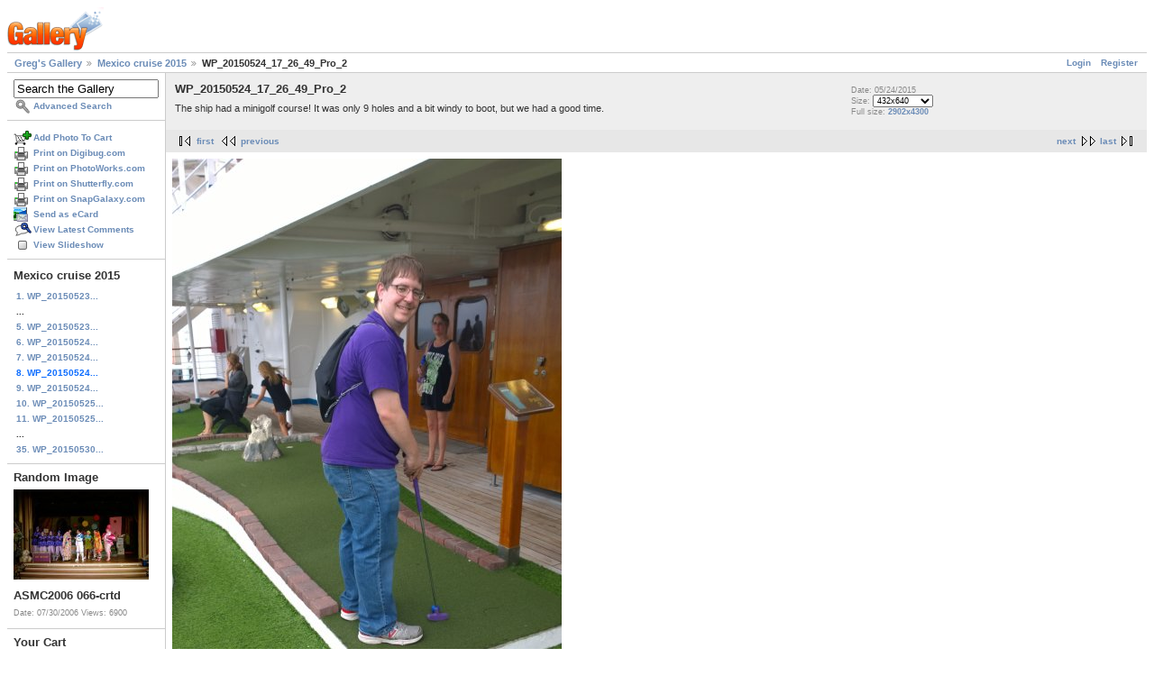

--- FILE ---
content_type: text/html; charset=UTF-8
request_url: https://gregstoll.dyndns.org/gallery2/v/cruise2015/WP_20150524_17_26_49_Pro_2.jpg.html?g2_GALLERYSID=30163089400e4e32d331ad53fae49082
body_size: 3420
content:
<!DOCTYPE html PUBLIC "-//W3C//DTD XHTML 1.0 Strict//EN" "http://www.w3.org/TR/xhtml1/DTD/xhtml1-strict.dtd">
<html lang="en-US" xmlns="http://www.w3.org/1999/xhtml">
<head>
<link rel="stylesheet" type="text/css" href="/gallery2/main.php?g2_view=imageframe.CSS&amp;g2_frames=none"/>

<link rel="stylesheet" type="text/css" href="/gallery2/modules/core/data/gallery.css"/>
<link rel="stylesheet" type="text/css" href="/gallery2/modules/icons/iconpacks/paularmstrongdesigns/icons.css"/>
<link rel="alternate" type="application/rss+xml" title="Photo RSS" href="/gallery2/main.php?g2_view=slideshow.SlideshowMediaRss&amp;g2_itemId=27717"/>
<script type="text/javascript" src="https://gregstoll.dyndns.org/gallery2/main.php?g2_view=core.CombinedJavascript&amp;g2_key=fa95332dfcc53544ae3688a835fdd98b"></script>
<script type="text/javascript" src="/gallery2/main.php?g2_view=slideshow.DownloadPicLens&amp;g2_file=js&amp;g2_v=1.3.1.14221"></script>
<meta http-equiv="Content-Type" content="text/html; charset=UTF-8"/>
<title>WP_20150524_17_26_49_Pro_2</title>
<link rel="stylesheet" type="text/css" href="/gallery2/themes/matrix/theme.css"/>
</head>
<body class="gallery">
<div id="gallery" class="safari">
<div id="gsHeader">
<a href="/gallery2/main.php"><img src="/gallery2/images/galleryLogo_sm.gif"
width="107" height="48" alt=""/></a>
</div>
<div id="gsNavBar" class="gcBorder1">
<div class="gbSystemLinks">
<span class="block-core-SystemLink">
<a href="/gallery2/main.php?g2_view=core.UserAdmin&amp;g2_subView=core.UserLogin&amp;g2_return=%2Fgallery2%2Fv%2Fcruise2015%2FWP_20150524_17_26_49_Pro_2.jpg.html%3F">Login</a>
</span>

<span class="block-core-SystemLink">
<a href="/gallery2/main.php?g2_view=core.UserAdmin&amp;g2_subView=register.UserSelfRegistration&amp;g2_return=%2Fgallery2%2Fv%2Fcruise2015%2FWP_20150524_17_26_49_Pro_2.jpg.html%3F">Register</a>
</span>



</div>
<div class="gbBreadCrumb">
<div class="block-core-BreadCrumb">
<a href="/gallery2/main.php?g2_highlightId=27693" class="BreadCrumb-1">
Greg's Gallery</a>
<a href="/gallery2/v/cruise2015/?g2_highlightId=27717" class="BreadCrumb-2">
Mexico cruise 2015</a>
<span class="BreadCrumb-3">
WP_20150524_17_26_49_Pro_2</span>
</div>
</div>
</div>
<table width="100%" cellspacing="0" cellpadding="0">
<tr valign="top">
<td id="gsSidebarCol">
<div id="gsSidebar" class="gcBorder1">

<div class="block-search-SearchBlock gbBlock">
<form id="search_SearchBlock" action="/gallery2/main.php" method="get" onsubmit="return search_SearchBlock_checkForm()">
<div>
<input type="hidden" name="g2_return" value="/gallery2/v/cruise2015/WP_20150524_17_26_49_Pro_2.jpg.html"/>
<input type="hidden" name="g2_formUrl" value="/gallery2/v/cruise2015/WP_20150524_17_26_49_Pro_2.jpg.html"/>
<input type="hidden" name="g2_authToken" value="a7ef6881d298"/>

<input type="hidden" name="g2_view" value="search.SearchScan"/>
<input type="hidden" name="g2_form[formName]" value="search_SearchBlock"/>
<input type="text" id="searchCriteria" size="18"
name="g2_form[searchCriteria]"
value="Search the Gallery"
onfocus="search_SearchBlock_focus()"
onblur="search_SearchBlock_blur()"
class="textbox"/>
<input type="hidden" name="g2_form[useDefaultSettings]" value="1" />
</div>
<div>
<a href="/gallery2/main.php?g2_view=search.SearchScan&amp;g2_form%5BuseDefaultSettings%5D=1&amp;g2_return=%2Fgallery2%2Fv%2Fcruise2015%2FWP_20150524_17_26_49_Pro_2.jpg.html%3F"
class="gbAdminLink gbLink-search_SearchScan advanced">Advanced Search</a>
</div>
</form>
</div>
<div class="block-core-ItemLinks gbBlock">
<a href="/gallery2/main.php?g2_controller=cart.AddToCart&amp;g2_itemId=27717&amp;g2_return=%2Fgallery2%2Fv%2Fcruise2015%2FWP_20150524_17_26_49_Pro_2.jpg.html%3F" class="gbAdminLink gbLink-cart_AddToCart">Add Photo To Cart</a>
<a href="/gallery2/main.php?g2_view=digibug.DigibugPrintPhotos&amp;g2_itemId=27717&amp;g2_returnUrl=https%3A%2F%2Fgregstoll.dyndns.org%2Fgallery2%2Fmain.php%3Fg2_path%3Dcruise2015%2FWP_20150524_17_26_49_Pro_2.jpg.html%26g2_GALLERYSID%3D30163089400e4e32d331ad53fae49082&amp;g2_authToken=a7ef6881d298" class="gbAdminLink gbLink-digibug_DigibugPrintPhotos">Print on Digibug.com</a>
<a href="/gallery2/main.php?g2_controller=photoaccess.PrintPhoto&amp;g2_itemId=27717&amp;g2_returnUrl=https%3A%2F%2Fgregstoll.dyndns.org%2Fgallery2%2Fmain.php%3Fg2_path%3Dcruise2015%2FWP_20150524_17_26_49_Pro_2.jpg.html%26g2_GALLERYSID%3D30163089400e4e32d331ad53fae49082" class="gbAdminLink gbLink-photoaccess_PrintPhoto">Print on PhotoWorks.com</a>
<a href="/gallery2/main.php?g2_view=shutterfly.PrintPhotos&amp;g2_itemId=27717&amp;g2_returnUrl=https%3A%2F%2Fgregstoll.dyndns.org%2Fgallery2%2Fmain.php%3Fg2_path%3Dcruise2015%2FWP_20150524_17_26_49_Pro_2.jpg.html%26g2_GALLERYSID%3D30163089400e4e32d331ad53fae49082&amp;g2_authToken=a7ef6881d298" class="gbAdminLink gbLink-shutterfly_PrintPhotos">Print on Shutterfly.com</a>
<a href="/gallery2/main.php?g2_controller=snapgalaxy.SnapGalaxyPrintPhotos&amp;g2_itemId=27717&amp;g2_returnUrl=https%3A%2F%2Fgregstoll.dyndns.org%2Fgallery2%2Fmain.php%3Fg2_path%3Dcruise2015%2FWP_20150524_17_26_49_Pro_2.jpg.html%26g2_GALLERYSID%3D30163089400e4e32d331ad53fae49082" class="gbAdminLink gbLink-snapgalaxy_SnapGalaxyPrintPhotos">Print on SnapGalaxy.com</a>
<a href="/gallery2/main.php?g2_view=ecard.SendEcard&amp;g2_itemId=27717&amp;g2_return=%2Fgallery2%2Fv%2Fcruise2015%2FWP_20150524_17_26_49_Pro_2.jpg.html%3F" class="gbAdminLink gbLink-ecard_SendEcard">Send as eCard</a>
<a href="/gallery2/main.php?g2_view=comment.ShowAllComments&amp;g2_itemId=27717&amp;g2_return=%2Fgallery2%2Fv%2Fcruise2015%2FWP_20150524_17_26_49_Pro_2.jpg.html%3F" class="gbAdminLink gbLink-comment_ShowAllComments">View Latest Comments</a>
<a href="/gallery2/main.php?g2_view=slideshow.Slideshow&amp;g2_itemId=27717" onclick="var p=PicLensLite;p.setCallbacks({onNoPlugins:function(){location.href='https://gregstoll.dyndns.org/gallery2/main.php?g2_view=slideshow.Slideshow&amp;g2_itemId=27717'}});p.setLiteURLs({swf:'https://gregstoll.dyndns.org/gallery2/main.php?g2_view=slideshow.DownloadPicLens&amp;g2_file=swf&amp;g2_v=1.3.1.14221'});p.start({feedUrl:'https://gregstoll.dyndns.org/gallery2/main.php?g2_view=slideshow.SlideshowMediaRss&amp;g2_itemId=27717', guid:27717, pid:'2PWfB4lurT4g', delay:10});return false" class="gbAdminLink gbLink-slideshow_Slideshow">View Slideshow</a>
</div>


<div class="block-core-PeerList gbBlock">
<h3 class="parent"> Mexico cruise 2015 </h3>
<a href="/gallery2/v/cruise2015/WP_20150523_15_17_38_Pro_2.jpg.html">
1. WP_20150523...
</a>
<span class="neck">...</span>
<a href="/gallery2/v/cruise2015/WP_20150523_22_51_43_Pro_2.jpg.html">
5. WP_20150523...
</a>
<a href="/gallery2/v/cruise2015/WP_20150524_13_37_57_Pro_2.jpg.html">
6. WP_20150524...
</a>
<a href="/gallery2/v/cruise2015/WP_20150524_13_39_05_Pro_2.jpg.html">
7. WP_20150524...
</a>
<span class="current">
8. WP_20150524...
</span>
<a href="/gallery2/v/cruise2015/WP_20150524_20_04_17_Pro_2.jpg.html">
9. WP_20150524...
</a>
<a href="/gallery2/v/cruise2015/WP_20150525_10_09_17_Pro_2.jpg.html">
10. WP_20150525...
</a>
<a href="/gallery2/v/cruise2015/WP_20150525_10_30_00_Pro_2.jpg.html">
11. WP_20150525...
</a>
<span class="neck">...</span>
<a href="/gallery2/v/cruise2015/WP_20150530_13_30_12_Pro_2.jpg.html">
35. WP_20150530...
</a>
</div>


<div class="block-imageblock-ImageBlock gbBlock">
<div class="one-image">
<h3> Random Image </h3>
<a href="/gallery2/v/asmc2006/ASMC2006+066-crtd.jpg.html">

<img src="/gallery2/d/4848-8/ASMC2006+066-crtd.jpg" width="150" height="100" class="giThumbnail gcPhotoImage" alt="ASMC2006 066-crtd"/>
 </a> <h4 class="giDescription">
ASMC2006 066-crtd
</h4>
<p class="giInfo">
<span class="summary">
Date: 07/30/2006
</span>
<span class="summary">
Views: 6900
</span>
</p>
</div>
</div>


<div class="block-cart-ShowCart gbBlock">
<h3> Your Cart </h3>
<p>
You have 0 items in your cart
</p>
<a class="gbAdminLink gbLink-cart_ViewCart" href="/gallery2/main.php?g2_view=cart.ViewCart&amp;g2_itemId=27717">View Cart</a>
</div>
</div>
</td>
<td>
<div id="gsContent">
<div class="gbBlock gcBackground1">
<table width="100%">
<tr>
<td>
<h2> WP_20150524_17_26_49_Pro_2 </h2>
<p class="giDescription">
The ship had a minigolf course!  It was only 9 holes and a bit windy to boot, but we had a good time.
</p>
</td>
<td style="width: 30%">
<div class="block-core-ItemInfo giInfo">
<div class="date summary">
Date: 05/24/2015
</div>
</div>
<div class="block-core-PhotoSizes giInfo">
Size: 
<select onchange="if (this.value) { newLocation = this.value; this.options[0].selected = true; location.href= newLocation; }">
<option value="/gallery2/v/cruise2015/WP_20150524_17_26_49_Pro_2.jpg.html?g2_imageViewsIndex=0" selected="selected">
432x640
</option>
<option value="/gallery2/v/cruise2015/WP_20150524_17_26_49_Pro_2.jpg.html?g2_imageViewsIndex=1">
2902x4300
</option>
</select>
<br/>
Full size: 
<a href="/gallery2/v/cruise2015/WP_20150524_17_26_49_Pro_2.jpg.html?g2_imageViewsIndex=1">
2902x4300

</a>
<br/>
</div>
</td>
</tr>
</table>
</div>
<div class="gbBlock gcBackground2 gbNavigator">
<div class="block-core-Navigator">
<div class="next-and-last">
    <a href="/gallery2/v/cruise2015/WP_20150524_20_04_17_Pro_2.jpg.html" class="next">next</a><a href="/gallery2/v/cruise2015/WP_20150530_13_30_12_Pro_2.jpg.html" class="last">last</a>
</div>
<div class="first-and-previous">
<a href="/gallery2/v/cruise2015/WP_20150523_15_17_38_Pro_2.jpg.html" class="first">first</a>    <a href="/gallery2/v/cruise2015/WP_20150524_13_39_05_Pro_2.jpg.html" class="previous">previous</a>
</div>
</div>
</div>
<div id="gsImageView" class="gbBlock">

<a href="/gallery2/v/cruise2015/WP_20150524_17_26_49_Pro_2.jpg.html?g2_imageViewsIndex=1">
<img src="/gallery2/d/27718-4/WP_20150524_17_26_49_Pro_2.jpg" width="432" height="640" id="IFid1" class="ImageFrame_none gcPhotoImage giPortrait" alt="WP_20150524_17_26_49_Pro_2"/>
</a>

</div>
  

  
<script type="text/javascript">
// <![CDATA[
function exifSwitchDetailMode(num, itemId, mode) {
url = '/gallery2/main.php?g2_view=exif.SwitchDetailMode&g2_itemId=__ITEMID__&g2_mode=__MODE__&g2_blockNum=__NUM__';
document.getElementById('ExifInfoLabel' + num).innerHTML =
'Loading..';

YAHOO.util.Connect.asyncRequest('GET',
url.replace('__ITEMID__', itemId).replace('__MODE__', mode).replace('__NUM__', num),
{success: handleExifResponse, failure: handleExifFail, argument: num}, null);
return false;
}
function handleExifResponse(http) {
document.getElementById('ExifInfoBlock' + http.argument).innerHTML = http.responseText;
}
function handleExifFail(http) {
document.getElementById('ExifInfoLabel' + http.argument).innerHTML = '';
}
// ]]>
</script>
<div id="ExifInfoBlock1" class="block-exif-ExifInfo">
<h3> Photo Properties </h3>
<div>summary&nbsp;&nbsp;<a href="/gallery2/main.php?g2_controller=exif.SwitchDetailMode&amp;g2_mode=detailed&amp;g2_return=%2Fgallery2%2Fv%2Fcruise2015%2FWP_20150524_17_26_49_Pro_2.jpg.html%3F" onclick="return exifSwitchDetailMode(1,27717,'detailed')">details</a><span id="ExifInfoLabel1" style="padding-left:1.5em"></span></div>
<table class="gbDataTable">
<tr>
<td class="gbEven">
Make
</td>
<td class="gbOdd">
Nokia
</td>
<td class="gbEven">
Model
</td>
<td class="gbOdd">
Lumia 1020
</td>
</tr>
<tr>
<td class="gbEven">
Flash
</td>
<td class="gbOdd">
No Flash
</td>
<td class="gbEven">
ISO
</td>
<td class="gbOdd">
100
</td>
</tr>
<tr>
<td class="gbEven">
Shutter Speed Value
</td>
<td class="gbOdd">
1/200 sec
</td>
<td class="gbEven">
Date/Time
</td>
<td class="gbOdd">
Sun, 24 May 2015 17:26:47 +0000
</td>
</tr>
</table>
</div>
<div class="gbBlock gcBackground2 gbNavigator">
<div class="block-core-Navigator">
<div class="next-and-last">
    <a href="/gallery2/v/cruise2015/WP_20150524_20_04_17_Pro_2.jpg.html" class="next">next</a><a href="/gallery2/v/cruise2015/WP_20150530_13_30_12_Pro_2.jpg.html" class="last">last</a>
</div>
<div class="first-and-previous">
<a href="/gallery2/v/cruise2015/WP_20150523_15_17_38_Pro_2.jpg.html" class="first">first</a>    <a href="/gallery2/v/cruise2015/WP_20150524_13_39_05_Pro_2.jpg.html" class="previous">previous</a>
</div>
</div>
</div>

  

</div>
</td>
</tr>
</table>
<div id="gsFooter">

<a href="http://gallery.sourceforge.net"><img src="/gallery2/images/gallery.gif" alt="Powered by Gallery v2.3" title="Powered by Gallery v2.3" style="border-style: none" width="80" height="15"/></a>


</div>
  </div>
<script type="text/javascript">
// <![CDATA[
search_SearchBlock_init('Search the Gallery', 'Please enter a search term.', 'Searching in progress, please wait!');
// ]]>
</script>


</body>
</html>